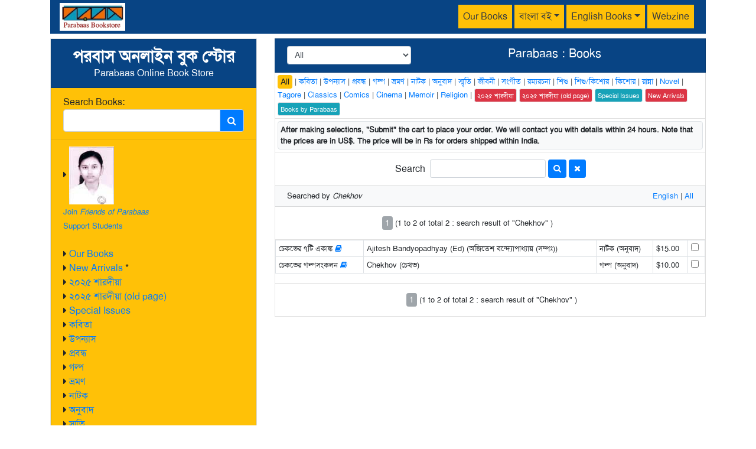

--- FILE ---
content_type: text/html; charset=UTF-8
request_url: https://parabaas.com/book.php?srch=Chekhov&p=1
body_size: 7364
content:
<!doctype html>
<html lang="en">
<head>
<meta charset="utf-8">
<meta name="viewport" content="width=device-width, initial-scale=1">
<title>Parabaas : Books</title>
<link rel="stylesheet" href="https://maxcdn.bootstrapcdn.com/bootstrap/4.5.2/css/bootstrap.min.css">
<script src="https://ajax.googleapis.com/ajax/libs/jquery/3.5.1/jquery.min.js"></script>
<script src="https://cdnjs.cloudflare.com/ajax/libs/popper.js/1.16.0/umd/popper.min.js"></script>
<script src="https://maxcdn.bootstrapcdn.com/bootstrap/4.5.2/js/bootstrap.min.js"></script>
<link rel="stylesheet" href="//maxcdn.bootstrapcdn.com/font-awesome/4.7.0/css/font-awesome.min.css">
<link rel="stylesheet" href="css/style.css">
<style>
	
@font-face {
 font-family: SolaimanLipi;
 src: url("fonts/SolaimanLipi_22-02-2012.ttf")
}
body {
  font-family: SolaimanLipi !important;
  font-size: 16px !important;
}
</style>

<script>
function cart(id,refresh)
{
	chkbox = 'input[name=chkbox'+id+']';
	mode = '';
	if ($(chkbox).is(':checked')) {
		mode = 'add';
	} else {
		mode = 'delete';
	}	
		
	
	$.ajax({
        url: 'cartws.php?id='+id+'&mode='+mode,
		cache: false,
        success: function(response) {
			var jsonData = JSON.parse(response);
            if (jsonData.status == "success")
            {							
     			if ($(chkbox).is(':checked')) {
					$(chkbox).attr('checked',false);
				} else {
					$(chkbox).attr('checked',true);
				}
				if (jsonData.count == "0") {
					if ($('#cartButton').hasClass('visible')) { 
						$('#cartButton').removeClass('visible');
						$('#cartButton').addClass('invisible');
					}
				} else {
					if ($('#cartButton').hasClass('invisible')) { 
						$('#cartButton').removeClass('invisible');
						$('#cartButton').addClass('visible');
					}
				}
				if (refresh == 'Y') {
					location.reload();
				}		
            }
            else
            {
                alert('An error occurred when trying to do cart operation');
            }
         }
	});
}
</script>

</head>
<body>
<div class="container">	
<nav class="navbar navbar-expand-lg navbar-light pb-hdr-color1 py-0 mb-2 d-print-none">
<!-- parabaas logo -->
  <a class="navbar-brand" href="/book.php"><img src="images/bookstore_logo.jpg" alt="Parabaas" height="47"></a>
<!-- mobile navigation button-->
  <button class="navbar-toggler bg-warning" type="button" data-toggle="collapse" data-target="#navbarScroll" 
  	aria-controls="navbarScroll" aria-expanded="false" aria-label="Toggle navigation">
    <span class="navbar-toggler-icon"></span>
  </button>
<!-- header menu -->
  <div class="collapse navbar-collapse float-right pt-2" id="navbarScroll">
    <ul class="navbar-nav mr-auto navbar-nav-scroll">
      <li class="nav-item">
        <a class="nav-link bg-warning mr-1 text-dark" href="ourbooks.php">Our Books</a>
      </li>	    	  		
      <li class="nav-item dropdown">
        <a class="nav-link bg-warning dropdown-toggle mr-1 text-dark" href="#" data-toggle="dropdown">বাংলা বই</a>
        <div class="dropdown-menu bg-warning">
          <a class="dropdown-item text-dark" href="book.php?cat=গল্প">গল্প</a>
          <a class="dropdown-item text-dark" href="book.php?cat=প্রবন্ধ">প্রবন্ধ</a>
          <a class="dropdown-item text-dark" href="book.php?cat=উপন্যাস">উপন্যাস</a>
		  <a class="dropdown-item text-dark" href="book.php?cat=কবিতা">কবিতা</a>
        </div>
      </li>
      <li class="nav-item dropdown">
        <a class="nav-link bg-warning dropdown-toggle mr-1 text-dark" href="#" data-toggle="dropdown">English Books</a>
        <div class="dropdown-menu bg-warning">
          	<a class="dropdown-item text-dark" href="book.php?cat=Novel">Novel</a>
			<a class="dropdown-item text-dark" href="book.php?cat=tagore">Rabindranath Tagore</a>
			<a class="dropdown-item text-dark" href="book.php?cat=Classics">Classics</a>
        </div>
      </li>
      <li class="nav-item">
        <a class="nav-link bg-warning mr-1 text-dark" href="index.php">Webzine</a>
      </li>	  	  
    </ul>
  </div>
</nav><div class="row content">
<div class='order-2 col-md-4 order-md-1'>
<ul class="list-group bg-warning rounded-0 border" style="min-height: 100vh; height: 100%;">
<li class="list-group-item pb-hdr-color1 text-center">
	<h3 class="mb-0"><b>পরবাস অনলাইন বুক স্টোর</b></h3>Parabaas Online Book Store<br>
</li>
<li class="list-group-item bg-warning">
	Search Books: 
	<div class="input-group">
	  <input type="text" id="srch1" class="form-control" value="">
	  <div class="input-group-append">
	    <span class="input-group-text bg-primary" onClick="goSearchBooks()"><i class="fa fa-search text-white"></i></span>
	  </div>
	</div>
</li>
<li class="list-group-item bg-warning">	

        <i class="fa fa fa-caret-right"></i> <a href=https://parabaas.com/sponsor.html><img src=https://parabaas.com/bookstore/ClothesDistribution/2013_Rishita.jpg><font size=-1><br>Join <i>Friends of Parabaas</i><br>
Support Students</font></a><br><br> 
	<i class="fa fa fa-caret-right"></i> <a href='ourbooks.php'>Our Books</a><br>
	<i class="fa fa fa-caret-right"></i> <a href='book.php?srchby=book_condition&srchtxt=New%20Arrival'>New Arrivals</a> *<br>
	<i class="fa fa fa-caret-right"></i> <a href='book.php?srchby=type&srchtxt=Sharodiya'>২০২৫ শারদীয়া </a><br>
	<i class="fa fa fa-caret-right"></i> <a href='https://parabaas.com/bookstore/sharodiya.html'>২০২৫ শারদীয়া (old page)</a><br>
	<i class="fa fa fa-caret-right"></i> <a href='/book.php?srchby=category&srchtxt=Special%20Issue'>Special Issues</a><br>	
	<i class="fa fa fa-caret-right"></i> <a href='book.php?cat=কবিতা'>কবিতা</a><br> 
	<i class="fa fa fa-caret-right"></i> <a href='book.php?cat=উপন্যাস'>উপন্যাস</a><br> 
	<i class="fa fa fa-caret-right"></i> <a href='book.php?cat=প্রবন্ধ'>প্রবন্ধ</a><br> 
	<i class="fa fa fa-caret-right"></i> <a href='book.php?cat=গল্প'>গল্প</a><br> 
	<i class="fa fa fa-caret-right"></i> <a href='book.php?cat=ভ্রমণ'>ভ্রমণ</a><br> 
	<i class="fa fa fa-caret-right"></i> <a href='book.php?cat=নাটক'>নাটক</a><br> 
	<i class="fa fa fa-caret-right"></i> <a href='book.php?cat=অনুবাদ'>অনুবাদ</a><br> 
	<i class="fa fa fa-caret-right"></i> <a href='book.php?cat=স্মৃতি'>স্মৃতি</a><br> 
	<i class="fa fa fa-caret-right"></i> <a href='book.php?cat=জীবনী'>জীবনী</a><br> 
	<i class="fa fa fa-caret-right"></i> <a href='book.php?cat=সংগীত'>সংগীত</a><br> 
	<i class="fa fa fa-caret-right"></i> <a href='book.php?cat=রম্যরচনা'>রম্যরচনা</a><br> 	
	<i class="fa fa fa-caret-right"></i> <a href='book.php?cat=শিশু'>শিশু</a><br> 
	<i class="fa fa fa-caret-right"></i> <a href='book.php?cat=শিশু/কিশোর'>শিশু/কিশোর</a><br> 
	<i class="fa fa fa-caret-right"></i> <a href='book.php?cat=কিশোর'>কিশোর</a><br> 
	<i class="fa fa fa-caret-right"></i> <a href='book.php?cat=রান্না'>রান্না</a><br> 
	<i class="fa fa fa-caret-right"></i> <a href='book.php?cat=NewAddition'>New Addition</a><br>
	<i class="fa fa fa-caret-right"></i> <a href='book.php?cat=Novel'>Novel</a><br> 
	<i class="fa fa fa-caret-right"></i> <a href='book.php?cat=tagore'>Tagore</a><br> 
	<i class="fa fa fa-caret-right"></i> <a href='book.php?cat=Classics'>Classics</a><br> 
	<i class="fa fa fa-caret-right"></i> <a href='book.php?cat=Comics'>Comics</a><br> 
	<i class="fa fa fa-caret-right"></i> <a href='book.php?cat=cinema'>Cinema</a><br> 
	<i class="fa fa fa-caret-right"></i> <a href='book.php?cat=memoir'>Memoir</a><br> 
	<i class="fa fa fa-caret-right"></i> <a href='book.php?cat=religion'>Religion</a><br> 
</li>



<li class="list-group-item bg-warning">
	<a href="https://parabaas.com/book.php?id=5199">
	<img src="https://secure.syndetics.com/index.aspx?isbn=9781946582409/lc.gif&client=bipsite&type=nocover&imagelinking=1" width="120" class="rounded">
	<br>
	Tagore's Gitanjali<br>A New Translation by<br>
Prasenjit Gupta
</a>
</li>

</ul>
<script>
function goSearchBooks() {
	var url = 'book.php';
	var srch1 = $('#srch1').val();
		url = url.concat('?srch=' + srch1) ;
	window.location.replace(url); 
}
</script></div>
<div class='order-1 col-md-8 order-md-2'>
<ul class="list-group rounded-0">
<li class="list-group-item pb-hdr-color1 text-center">
	<h5>
	<select class="form-control form-control-sm w-auto mr-2 float-left" name="cat" id="cat" onchange="window.document.location.href=this.options[this.selectedIndex].value;">
		<option value='book.php' selected>All</option><option value='book.php?cat=স্মৃতিকথা' >স্মৃতিকথা</option><option value='book.php?cat=স্মৃতি/Memoir' >স্মৃতি/Memoir</option><option value='book.php?cat=স্মৃতি, গল্প, সাক্ষাৎকার ' >স্মৃতি, গল্প, সাক্ষাৎকার </option><option value='book.php?cat=স্মৃতি' >স্মৃতি</option><option value='book.php?cat=সিনেমা' >সিনেমা</option><option value='book.php?cat=সাহিত্য' >সাহিত্য</option><option value='book.php?cat=সাক্ষাৎকার' >সাক্ষাৎকার</option><option value='book.php?cat=সমাজ/ইতিহাস ' >সমাজ/ইতিহাস </option><option value='book.php?cat=সমাজ, সংস্কৃতি, ইতিহাস, রাজনীতি' >সমাজ, সংস্কৃতি, ইতিহাস, রাজনীতি</option><option value='book.php?cat=সমাজ, সংস্কৃতি, ইতিহাস' >সমাজ, সংস্কৃতি, ইতিহাস</option><option value='book.php?cat=সমাজ, সংস্কৃতি,' >সমাজ, সংস্কৃতি,</option><option value='book.php?cat=সমাজ, সংস্কৃতি' >সমাজ, সংস্কৃতি</option><option value='book.php?cat=সমাজ, ইতিহাস, রাজনীতি' >সমাজ, ইতিহাস, রাজনীতি</option><option value='book.php?cat=সমাজ' >সমাজ</option><option value='book.php?cat=সঙ্গীত' >সঙ্গীত</option><option value='book.php?cat=সংগীত' >সংগীত</option><option value='book.php?cat=সংকলন' >সংকলন</option><option value='book.php?cat=শ্রুতিনাটক' >শ্রুতিনাটক</option><option value='book.php?cat=শিশু/কিশোর' >শিশু/কিশোর</option><option value='book.php?cat=শিশু' >শিশু</option><option value='book.php?cat=শিল্প' >শিল্প</option><option value='book.php?cat=রূপকথা' >রূপকথা</option><option value='book.php?cat=রান্না' >রান্না</option><option value='book.php?cat=রাজনীতি, সমাজ, অর্থনীতি' >রাজনীতি, সমাজ, অর্থনীতি</option><option value='book.php?cat=রহস্য' >রহস্য</option><option value='book.php?cat=রম্যরচনা' >রম্যরচনা</option><option value='book.php?cat=রচনাবলী' >রচনাবলী</option><option value='book.php?cat=ম্যাগাজিন' >ম্যাগাজিন</option><option value='book.php?cat=ভ্রমণ' >ভ্রমণ</option><option value='book.php?cat=ভাষা' >ভাষা</option><option value='book.php?cat=বিবিধ' >বিবিধ</option><option value='book.php?cat=বিজ্ঞান' >বিজ্ঞান</option><option value='book.php?cat=ফিচার ' >ফিচার </option><option value='book.php?cat=প্রবন্ধ/Essey' >প্রবন্ধ/Essey</option><option value='book.php?cat=প্রবন্ধ/Essay' >প্রবন্ধ/Essay</option><option value='book.php?cat=প্রবন্ধ' >প্রবন্ধ</option><option value='book.php?cat=প্রকৃতি' >প্রকৃতি</option><option value='book.php?cat=পুরাণ' >পুরাণ</option><option value='book.php?cat=পত্রিকা' >পত্রিকা</option><option value='book.php?cat=পত্র ' >পত্র </option><option value='book.php?cat=নাটক' >নাটক</option><option value='book.php?cat=ধৰ্ম' >ধৰ্ম</option><option value='book.php?cat=দর্শন' >দর্শন</option><option value='book.php?cat=জীবনী/স্মৃতি ' >জীবনী/স্মৃতি </option><option value='book.php?cat=জীবনী' >জীবনী</option><option value='book.php?cat=ছড়া ' >ছড়া </option><option value='book.php?cat=চিত্র' >চিত্র</option><option value='book.php?cat=চিঠি' >চিঠি</option><option value='book.php?cat=গোয়েন্দা' >গোয়েন্দা</option><option value='book.php?cat=গল্প/Story' >গল্প/Story</option><option value='book.php?cat=গল্প ও কবিতা' >গল্প ও কবিতা</option><option value='book.php?cat=গল্প' >গল্প</option><option value='book.php?cat=খেলা' >খেলা</option><option value='book.php?cat=খাওয়াদাওয়া ' >খাওয়াদাওয়া </option><option value='book.php?cat=ক্লাসিক' >ক্লাসিক</option><option value='book.php?cat=কোষগ্রন্থ' >কোষগ্রন্থ</option><option value='book.php?cat=কিশোর' >কিশোর</option><option value='book.php?cat=কলাশিল্প' >কলাশিল্প</option><option value='book.php?cat=কবিতা/Poetry' >কবিতা/Poetry</option><option value='book.php?cat=কবিতা, বাণী' >কবিতা, বাণী</option><option value='book.php?cat=কবিতা' >কবিতা</option><option value='book.php?cat=উপন্যাস/Novel' >উপন্যাস/Novel</option><option value='book.php?cat=উপন্যাস, গল্প' >উপন্যাস, গল্প</option><option value='book.php?cat=উপন্যাস' >উপন্যাস</option><option value='book.php?cat=উপন্যস' >উপন্যস</option><option value='book.php?cat=ইতিহাস/History ' >ইতিহাস/History </option><option value='book.php?cat=ইতিহাস, সমাজ' >ইতিহাস, সমাজ</option><option value='book.php?cat=ইতিহাস' >ইতিহাস</option><option value='book.php?cat=আত্মজীবনী/Autobiography' >আত্মজীবনী/Autobiography</option><option value='book.php?cat=আত্মজীবনী' >আত্মজীবনী</option><option value='book.php?cat=আত্মকথা  ' >আত্মকথা  </option><option value='book.php?cat=অর্থনীতি' >অর্থনীতি</option><option value='book.php?cat=অভিধান/Dictionary' >অভিধান/Dictionary</option><option value='book.php?cat=অভিধান' >অভিধান</option><option value='book.php?cat=অনুবাদ' >অনুবাদ</option><option value='book.php?cat=YA' >YA</option><option value='book.php?cat=Verse-Plays' >Verse-Plays</option><option value='book.php?cat=travel' >travel</option><option value='book.php?cat=swasthya' >swasthya</option><option value='book.php?cat=Stories' >Stories</option><option value='book.php?cat=sports' >sports</option><option value='book.php?cat=special issue / স্পেশাল ইস্যু ' >special issue / স্পেশাল ইস্যু </option><option value='book.php?cat=Special issue / বিশেষ সংখ্যা ' >Special issue / বিশেষ সংখ্যা </option><option value='book.php?cat=Special Issue (বিশেষ সংখ্যা)' >Special Issue (বিশেষ সংখ্যা)</option><option value='book.php?cat=Special Issue' >Special Issue</option><option value='book.php?cat=Society' >Society</option><option value='book.php?cat=Sketches' >Sketches</option><option value='book.php?cat=short stories' >short stories</option><option value='book.php?cat=shikar' >shikar</option><option value='book.php?cat=script' >script</option><option value='book.php?cat=science' >science</option><option value='book.php?cat=satire' >satire</option><option value='book.php?cat=sakkhatkar' >sakkhatkar</option><option value='book.php?cat=sahitya' >sahitya</option><option value='book.php?cat=rupkatha' >rupkatha</option><option value='book.php?cat=Religion' >Religion</option><option value='book.php?cat=Reference' >Reference</option><option value='book.php?cat=rahasya' >rahasya</option><option value='book.php?cat=prabandha, reference' >prabandha, reference</option><option value='book.php?cat=Politics' >Politics</option><option value='book.php?cat=poetry' >poetry</option><option value='book.php?cat=Poems' >Poems</option><option value='book.php?cat=Plays' >Plays</option><option value='book.php?cat=Play' >Play</option><option value='book.php?cat=photo' >photo</option><option value='book.php?cat=Philosophy' >Philosophy</option><option value='book.php?cat=novella' >novella</option><option value='book.php?cat=Novel' >Novel</option><option value='book.php?cat=nonfiction' >nonfiction</option><option value='book.php?cat=NewAddition' >NewAddition</option><option value='book.php?cat=Nature' >Nature</option><option value='book.php?cat=Mystery' >Mystery</option><option value='book.php?cat=Musics' >Musics</option><option value='book.php?cat=music' >music</option><option value='book.php?cat=Misc' >Misc</option><option value='book.php?cat=Memoir (স্মৃতি)' >Memoir (স্মৃতি)</option><option value='book.php?cat=memoir' >memoir</option><option value='book.php?cat=medicine' >medicine</option><option value='book.php?cat=mathematics' >mathematics</option><option value='book.php?cat=MagSpl-Issue' >MagSpl-Issue</option><option value='book.php?cat=lok-katha' >lok-katha</option><option value='book.php?cat=Letters' >Letters</option><option value='book.php?cat=lectures' >lectures</option><option value='book.php?cat=Language' >Language</option><option value='book.php?cat=kabita, songkolon' >kabita, songkolon</option><option value='book.php?cat=interviews/সাক্ষাৎকার ' >interviews/সাক্ষাৎকার </option><option value='book.php?cat=interviews' >interviews</option><option value='book.php?cat=Homescience' >Homescience</option><option value='book.php?cat=History' >History</option><option value='book.php?cat=Graphic' >Graphic</option><option value='book.php?cat=Folktales' >Folktales</option><option value='book.php?cat=filmscript' >filmscript</option><option value='book.php?cat=Fiction' >Fiction</option><option value='book.php?cat=Fairy tales' >Fairy tales</option><option value='book.php?cat=Fables' >Fables</option><option value='book.php?cat=Essays' >Essays</option><option value='book.php?cat=Epic' >Epic</option><option value='book.php?cat=Dictionary' >Dictionary</option><option value='book.php?cat=diary' >diary</option><option value='book.php?cat=detective' >detective</option><option value='book.php?cat=Comics' >Comics</option><option value='book.php?cat=Collection' >Collection</option><option value='book.php?cat=Classics' >Classics</option><option value='book.php?cat=chitranatya' >chitranatya</option><option value='book.php?cat=Childrens' >Childrens</option><option value='book.php?cat=Biography, Picture' >Biography, Picture</option><option value='book.php?cat=biography' >biography</option><option value='book.php?cat=autobiography' >autobiography</option><option value='book.php?cat=art' >art</option><option value='book.php?cat=adventure' >adventure</option><option value='book.php?cat=??' >??</option><option value='book.php?cat= উপন্যাস' > উপন্যাস</option><option value='book.php?cat= ইতিহাস' > ইতিহাস</option>	</select>	
	Parabaas : Books 
	</h5>
</li>
<li class="list-group-item small p-1">
	<a href='book.php' class='btn btn-sm btn-warning py-0 px-1'>All</a> | 
	<a href='book.php?cat=কবিতা'>কবিতা</a> | 
	<a href='book.php?cat=উপন্যাস'>উপন্যাস</a> | 
	<a href='book.php?cat=প্রবন্ধ'>প্রবন্ধ</a> | 
	<a href='book.php?cat=গল্প'>গল্প</a> | 
	<a href='book.php?cat=ভ্রমণ'>ভ্রমণ</a> | 
	<a href='book.php?cat=নাটক'>নাটক</a> | 
	<a href='book.php?cat=অনুবাদ'>অনুবাদ</a> | 
	<a href='book.php?cat=স্মৃতি'>স্মৃতি</a> | 
	<a href='book.php?cat=জীবনী'>জীবনী</a> | 
	<a href='book.php?cat=সংগীত'>সংগীত</a> | 
	<a href='book.php?cat=রম্যরচনা'>রম্যরচনা</a> | 	
	<a href='book.php?cat=শিশু'>শিশু</a> | 
	<a href='book.php?cat=শিশু/কিশোর'>শিশু/কিশোর</a> | 
	<a href='book.php?cat=কিশোর'>কিশোর</a> | 
	<a href='book.php?cat=রান্না'>রান্না</a> | 
	<a href='book.php?cat=Novel'>Novel</a> | 
	<a href='book.php?cat=tagore'>Tagore</a> | 
	<a href='book.php?cat=Classics'>Classics</a> | 
	<a href='book.php?cat=Comics'>Comics</a> | 
	<a href='book.php?cat=cinema'>Cinema</a> | 
	<a href='book.php?cat=memoir'>Memoir</a> | 
	<a href='book.php?cat=religion'>Religion</a> | 
	<a href='/book.php?srchby=type&srchtxt=Sharodiya' class='btn btn-danger text-white border btn-sm py-0 px-1'><small>২০২৫ শারদীয়া </small></a>
	<a href='https://parabaas.com/bookstore/sharodiya.html' target='_blank' class='btn btn-danger text-white border btn-sm py-0 px-1'><small>২০২৫ শারদীয়া  (old page)</small></a>
	<a href='/book.php?srchby=category&srchtxt=Special%20Issue' class='btn btn-info text-white border btn-sm py-0 px-1'><small>Special Issues</small></a>
	<a href='/book.php?srchby=book_condition&srchtxt=New%20Arrival' class='btn btn-danger text-white border btn-sm py-0 px-1'><small>New Arrivals</small></a>
	
	<a href='ourbooks.php' class='btn btn-info border btn-sm py-0 px-1'><small>Books by Parabaas</small></a>					
</li>
<li class="list-group-item p-1"><div class="border rounded small p-1 bg-light"><b>After making selections, "Submit" the cart to place your order. We will contact you with details within 24 hours. Note that the prices are in US$. The price will be in Rs for orders shipped within India.</b><br>
</div></li>
	

	<li class="list-group-item">
		<div class="form-inline justify-content-center">
			<label class='mr-2'>Search</label>
			<input type="text" name="srchtxt" id="srchtxt" class="form-control form-control-sm ">
			<button class="btn btn-primary btn-sm ml-1" type="submit" onClick="goSearch()"><i class="fa fa-search"></i></button> 
			<button class="btn btn-primary btn-sm ml-1" type="submit" onClick="goClear()"><i class="fa fa-times"></i></button>
		</div>
	</li>
<li class='list-group-item bg-light text-center py-2 small'><span class='float-left'>Searched by <em>Chekhov</em></span><span class='float-right'><a href='book.php?&srchtxt=Chekhov&lang=English'>English</a> | <a href='book.php?&srchtxt=Chekhov'>All</a></span></li><li class='list-group-item text-center pr-1'><a class='btn btn-sm m-1 px-1 py-0 btn-secondary disabled small' href='book.php?srch=Chekhov&p=1'>1</a><small>(1 to 2 of total 2 : search result of "Chekhov" )</small><a class='btn btn-warning btn-sm float-right invisible mr-0' id='cartButton' href='cart.php'><i class='fa fa-shopping-cart mr-0'></i><small> Books in cart</small></a></li><li class='list-group-item small p-0'><div class='table-responsive'><table class='table table-bordered table-sm table-hover'><tr><td>চেকভের ৭টি একাঙ্ক <a href='book.php?id=133'><i class='fa fa-book'></i></a></td><td>Ajitesh Bandyopadhyay (Ed) (অজিতেশ বন্দ্যোপাধ্যায় (সম্পঃ))</td><td>নাটক (অনুবাদ)</td><td>$15.00 </td><td><input type='checkbox' name='chkbox133' onclick="cart('133','N')" ></td></tr><tr><td>চেকভের গল্পসংকলন <a href='book.php?id=979'><i class='fa fa-book'></i></a></td><td>Chekhov (চেখভ)</td><td>গল্প (অনুবাদ)</td><td>$10.00 </td><td><input type='checkbox' name='chkbox979' onclick="cart('979','N')" ></td></tr></table></div></li><li class='list-group-item text-center'><a class='btn btn-sm m-1 px-1 py-0 btn-secondary disabled small' href='book.php?srch=Chekhov&p=1'>1</a><small>(1 to 2 of total 2 : search result of "Chekhov" )</small></li>
</ul>
</div>
</div>
<ul class="list-group my-2">
<li class="list-group-item bg-light small">
	কীভাবে লেখা পাঠাবেন তা জানতে <a href="" data-toggle="modal" data-target="#howtoModal">এখানে ক্লিক করুন</a> | "পরবাস"-এ প্রকাশিত রচনার দায়িত্ব সংশ্লিষ্ট রচনাকারের/রচনাকারদের। "পরবাস"-এ বেরোনো কোনো লেখার মধ্যে দিয়ে যে মত প্রকাশ করা হয়েছে তা লেখকের/লেখকদের নিজস্ব। 
	তজ্জনিত কোন ক্ষয়ক্ষতির জন্য "পরবাস"-এর প্রকাশক ও সম্পাদকরা দায়ী নন। | Email: parabaas@parabaas.com | <a href="" data-toggle="modal" data-target="#subscribeModal">Sign up for Parabaas updates</a> | © 1997-2025 Parabaas Inc. All rights reserved. | <a href="aboutus.php">About Us</a>
</li>
</ul>
<!-- How To Pop-up Modal -->
<div class="modal fade" id="howtoModal"><div class="modal-dialog modal-dialog-centered"><div class="modal-content">
	<div class="modal-header pb-hdr-color1 text-white pt-2 pb-2 text-center">
		কি ভাবে লেখা পাঠানো যাবে	এবং লেখা প্রকাশ-সংক্রান্ত কয়েকটি নিয়ম
		<button type="button" class="close btn-sm text-white" data-dismiss="modal">&times;</button>
	</div>
	<div class="modal-body bg-light" id="msgModalBody">
	(১) লেখা, ছবি অপ্রকাশিত (এর মধ্যে আন্তর্জাল [পত্রিকা, ব্লগ, ফেসবুক ইত্যাদিও ধরতে হবে]) ও মৌলিক হওয়া চাই।<br>
	(২) ই-মেইল ঠিকানাঃ parabaas@parabaas.com <br>
	(৩) লেখার মধ্যেই আপনার ই-মেইল ঠিকানা, সাধারণ ডাক-ঠিকানা, ফোন নম্বর দেবেন - তাহলে লেখকের সঙ্গে যোগাযোগ করতে সুবিধা হয়।<br>
	(৪) কবিতা পাঠালে এক সঙ্গে অন্তত তিনটি কবিতা পাঠালে ভালো হয়।<br>
	(৫) ইউনিকোড হরফে এখন পরবাস প্রকাশিত হচ্ছে - সেই মাধ্যমে লেখা পেলে আমাদের সুবিধা হয়, কিন্তু অন্য মাধ্যমে, যথা "বাংলিশ", অন্য ফন্ট-এ, বা হাতে লেখা হলেও চলবে। সাধারণ ডাক-এ পাঠালে অবশ্যই কপি রেখে পাঠাবেন, কারণ লেখা/ছবি ফেরত পাঠানো সম্ভব নয়।<br>
	(৬) 'পরবাস' বা 'ওয়েবশিল্প'-সংক্রান্ত পরামর্শ ও সহযোগিতাও আমাদের কাম্য।<br>
	(৭) পরবাসে প্রকাশিত লেখা আন্তর্জাল ও অন্য বৈদ্যুতিন মাধ্যমে প্রকাশ করা যাবে না। পরবাসের পাতার লিংক দেয়া যাবে। পরবাসে প্রকাশের ১২০ দিন পরে অন্য কাগুজে মাধ্যমে প্রকাশিত হতে পারে কিন্তু সেখানে পরবাসে পূর্ব-প্রকাশনের উল্লেখ রাখা বাঞ্ছনীয় এবং সঙ্গত।<br>
	(৮) লেখক এই নিয়মগুলি মান্য করছেন বলে গণ্য করা হবে। এর কোনোরকম পরিবর্তন চাইলে অবশ্যই আমাদের সঙ্গে যোগাযোগ করবেন।<br><br>

	সাধারণ ডাকযোগে লেখা, ছবি, বই ইত্যাদি পাঠানোর ঠিকানার জন্যে ই-মেইলে parabaas@parabaas.com অথবা ফোন-এ (+91)8609169717-এ যোগাযোগ করুন। 

	আমরা আপ্রাণ চেষ্টা করি সব লেখার লেখকদের উত্তর দেবার, কিন্তু অনেক সময় অনিবার্য কারণবশতঃ তা সম্ভব না হতেও পারে। সেই জন্য লেখা পাঠানোর ৬ মাসের মধ্যে উত্তর না পেলে ধরে নিতে হবে যে লেখাটি মনোনীত হয়নি। 

	আপনাদের সবাইকে অনুরোধ করছি আপনাদের সৃষ্টিশীল রচনা পাঠাতে, এবং সে-জন্য আগাম ধন্যবাদ।		
	</div>
</div></div></div>
<!-- End Pop-up Modal -->

<!-- Email Subscription  Modal -->
<div class="modal fade" id="subscribeModal"><div class="modal-dialog modal-dialog-centered"><div class="modal-content">
	<div class="modal-header pb-hdr-color1 text-white pt-2 pb-2 text-center">
		Sign up for Parabaas Updates
		<button type="button" class="close btn-sm text-white" data-dismiss="modal">&times;</button>
	</div>
	<div class="modal-body bg-light" id="subscribeModalBody">		
		<form id='subscription_form'>
			<input type="text" id="subscriber_name" class="form-control mb-2" placeholder="name" required>			
			<input type="email" id="subscriber_email" class="form-control mb-2" placeholder="email" required>
			<input type="submit" class="btn btn-primary btn-sm float-right" class="button">
		</form>	
	</div>
</div>

</div></div>

<script>
	$(document).ready(function () {
	  $("#subscription_form").submit(function (event) {
	    var formData = {
	      name: $("#subscriber_name").val(),
	      email: $("#subscriber_email").val()
	    };

	    $.ajax({
	      type: "POST",
	      url: "signup.php",
	      data: formData,
	    }).done(function (data) {
			$("subscribeModal").modal('show');
			$("#subscribeModalBody").html(data);
	    });

	    event.preventDefault();
	  });
	});
</script>

<hr>
<!-- End Pop-up Modal --><script>
function goSearch() {

	var url = 'https://parabaas.com/book.php';
	//var cat = $('#cat').val();
	var srchtxt = $('#srchtxt').val();
	//if (srch) {
		url = url.concat('?srchtxt=' + srchtxt) ;
		//} else {
		//alert('Search field is empty...');
		//return false;
		//}

	window.location.replace(url); 
}
function goClear() {
	$('#srchtxt').val('');
	window.location.replace('book.php'); 
}
</script>
</div>
</body>
</html>